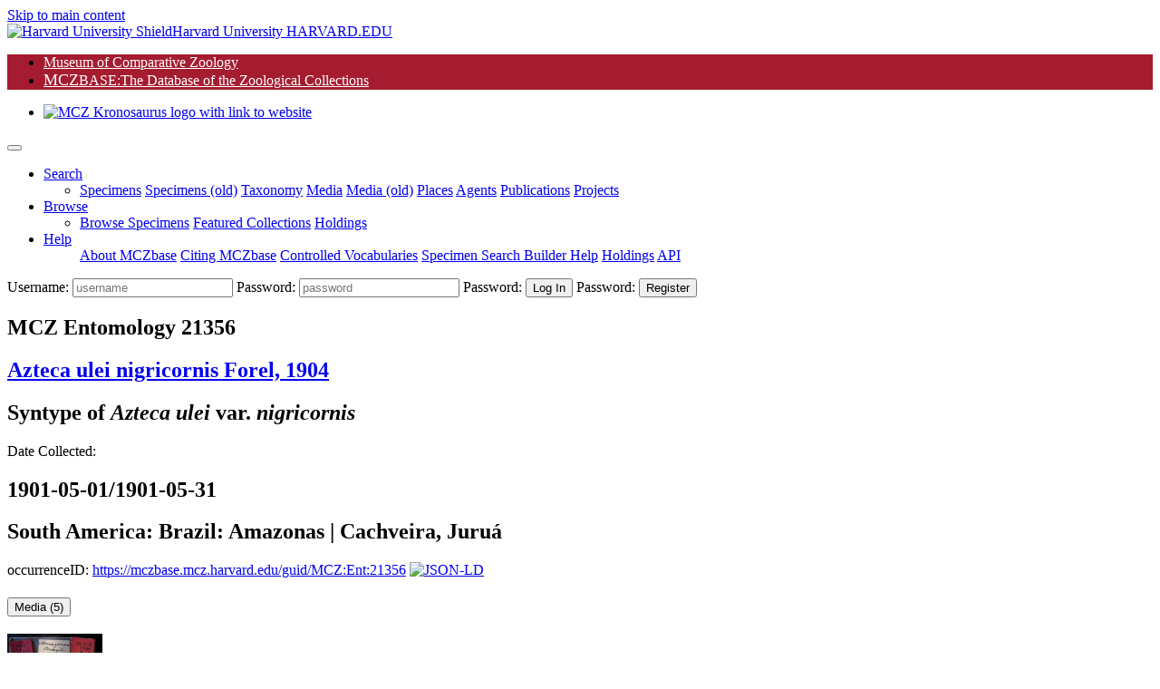

--- FILE ---
content_type: text/html;charset=UTF-8
request_url: https://mczbase.mcz.harvard.edu/guid/MCZ:Ent:21356
body_size: 56697
content:

<!DOCTYPE html>
<html lang="en">
<head>

	
	<script async src="https://www.googletagmanager.com/gtag/js?id=UA-11397952-1"></script>
	<script>
		window.dataLayer = window.dataLayer || [];
		function gtag(){dataLayer.push(arguments);}
		gtag('js', new Date());
		gtag('config', 'UA-11397952-1');
	</script>

<meta charset="utf-8">
<meta name="viewport" content="width=device-width, initial-scale=1.0">

<meta name="description" content="MCZbase, the database of the natural science collections of the Museum of Comparative Zoology, Harvard University. Specimen Record for: MCZ:Ent:21356 in the Entomology collection; Azteca ulei nigricornis; South America: Brazil: Amazonas; Cachveira, Juruá; Syntype of Azteca ulei var. nigricornis">

<meta name="keywords" content="museum, collection, management, system ,Animalia Arthropoda Hexapoda Insecta Pterygota Hymenoptera Apocrita Aculeata Formicoidea Formicidae Dolichoderinae Azteca ulei nigricornis,South America: Brazil: Amazonas,Syntype">
<meta name="author" content="Museum of Comparative Zoology, Harvard University">
<link rel="SHORTCUT ICON" href="/shared/images/favicon.ico">

<title>MCZbase MCZ:Ent:21356 specimen record | MCZbase</title>
 


<link rel="stylesheet" href="/lib/bootstrap/bootstrap-4.5.0-dist/css/bootstrap.min.css">
<link rel="stylesheet" href="/lib/JQWidgets/jqwidgets_ver20.0.0/jqwidgets/styles/jqx.base.css">
<link rel="stylesheet" href="/lib/jquery-ui-1.12.1/jquery-ui.css">
<link rel="stylesheet" href="/lib/fontawesome/fontawesome-free-5.5.0-web/css/all.css"><!-- Provides account, magnifier, and cog icons-->

<link rel="stylesheet" href="/lib/jquery-ui-1.12.1/jquery-ui.min.css" />
 

<link rel="stylesheet" href="/lib/misc/jquery-ui-multiselect-widget-3.0.0/css/jquery.multiselect.css" />
<link rel="stylesheet" href="/lib/misc/jquery-ui-multiselect-widget-3.0.0/css/jquery.multiselect.filter.css" />

<link rel="stylesheet" href="/shared/css/header_footer_styles.css">
<link rel="stylesheet" href="/shared/css/custom_styles.css">
<link rel="stylesheet" href="/shared/css/customstyles_jquery-ui.css">
<script type="text/javascript" src="/lib/jquery/jquery-3.5.1.min.js"></script> 
<script type="text/javascript" src="/lib/jquery-ui-1.12.1/jquery-ui.js"></script> 
 
<script type="text/javascript" src="/lib/bootstrap/bootstrap-4.5.0-dist/js/bootstrap.bundle.min.js"></script> 
 
 
	<script type="text/javascript" src="/lib/JQWidgets/jqwidgets_ver20.0.0/jqwidgets/jqxcore.js"></script>
	<script type="text/javascript" src="/lib/JQWidgets/jqwidgets_ver20.0.0/jqwidgets/jqxdata.js"></script> 
	<script type="text/javascript" src="/lib/JQWidgets/jqwidgets_ver20.0.0/jqwidgets/jqxbuttons.js"></script>
	<script type="text/javascript" src="/lib/JQWidgets/jqwidgets_ver20.0.0/jqwidgets/jqxscrollbar.js"></script> 
	<script type="text/javascript" src="/lib/JQWidgets/jqwidgets_ver20.0.0/jqwidgets/jqxmenu.js"></script>
	<script type="text/javascript" src="/lib/JQWidgets/jqwidgets_ver20.0.0/jqwidgets/jqxdata.export.js"></script> 
	<script type="text/javascript" src="/lib/JQWidgets/jqwidgets_ver20.0.0/jqwidgets/jqxgrid.js"></script>  
	<script type="text/javascript" src="/lib/JQWidgets/jqwidgets_ver20.0.0/jqwidgets/jqxgrid.filter.js"></script> 
	<script type="text/javascript" src="/lib/JQWidgets/jqwidgets_ver20.0.0/jqwidgets/jqxgrid.edit.js"></script> 
	<script type="text/javascript" src="/lib/JQWidgets/jqwidgets_ver20.0.0/jqwidgets/jqxgrid.sort.js"></script> 
	<script type="text/javascript" src="/lib/JQWidgets/jqwidgets_ver20.0.0/jqwidgets/jqxgrid.selection.js"></script> 
	<script type="text/javascript" src="/lib/JQWidgets/jqwidgets_ver20.0.0/jqwidgets/jqxgrid.export.js"></script> 
	<script type="text/javascript" src="/lib/JQWidgets/jqwidgets_ver20.0.0/jqwidgets/jqxgrid.storage.js"></script> 
	<script type="text/javascript" src="/lib/JQWidgets/jqwidgets_ver20.0.0/jqwidgets/jqxcombobox.js"></script> 
	<script type="text/javascript" src="/lib/JQWidgets/jqwidgets_ver20.0.0/jqwidgets/jqxgrid.pager.js"></script> 
	<script type="text/javascript" src="/lib/JQWidgets/jqwidgets_ver20.0.0/jqwidgets/jqxgrid.grouping.js"></script> 
	<script type="text/javascript" src="/lib/JQWidgets/jqwidgets_ver20.0.0/jqwidgets/jqxgrid.aggregates.js"></script> 
	<script type="text/javascript" src="/lib/JQWidgets/jqwidgets_ver20.0.0/jqwidgets/jqxgrid.columnsresize.js"></script> 
	<script type="text/javascript" src="/lib/JQWidgets/jqwidgets_ver20.0.0/jqwidgets/jqxgrid.columnsreorder.js"></script> 
	<script type="text/javascript" src="/lib/JQWidgets/jqwidgets_ver20.0.0/jqwidgets/jqxwindow.js"></script>
	<script type="text/javascript" src="/lib/JQWidgets/jqwidgets_ver20.0.0/jqwidgets/globalization/globalize.js"></script> 
	<script type="text/javascript" src="/lib/JQWidgets/jqwidgets_ver20.0.0/jqwidgets/jqxlistbox.js"></script> 
	<script type="text/javascript" src="/lib/JQWidgets/jqwidgets_ver20.0.0/jqwidgets/jqxdropdownlist.js"></script>
	<script type="text/javascript" src="/lib/JQWidgets/jqwidgets_ver20.0.0/jqwidgets/jqxdraw.js"></script> 
	<script type="text/javascript" src="/lib/JQWidgets/jqwidgets_ver20.0.0/jqwidgets/jqxchart.core.js"></script>

	 
	 
	<script type="text/javascript" src="/lib/JQWidgets/jqwidgets_ver20.0.0/jqwidgets/jqxdatetimeinput.js"></script> 
	<script type="text/javascript" src="/lib/JQWidgets/jqwidgets_ver20.0.0/jqwidgets/jqxdate.js"></script> 
	<script type="text/javascript" src="/lib/JQWidgets/jqwidgets_ver20.0.0/jqwidgets/jqxslider.js"></script> 
	<script type="text/javascript" src="/lib/JQWidgets/jqwidgets_ver20.0.0/jqwidgets/jqxpanel.js"></script> 
	<script type="text/javascript" src="/lib/JQWidgets/jqwidgets_ver20.0.0/jqwidgets/jqxinput.js"></script> 
	<script type="text/javascript" src="/lib/JQWidgets/jqwidgets_ver20.0.0/jqwidgets/jqxdragdrop.js"></script> 
	<script type="text/javascript" src="/lib/JQWidgets/jqwidgets_ver20.0.0/jqwidgets/jqxcalendar.js"></script> 
	<script type="text/javascript" src="/lib/JQWidgets/jqwidgets_ver20.0.0/jqwidgets/jqxtree.js"></script> 
	<script type="text/javascript" src="/lib/JQWidgets/jqwidgets_ver20.0.0/jqwidgets/jqxinput.js"></script> 
	<script type="text/javascript" src="/lib/JQWidgets/jqwidgets_ver20.0.0/jqwidgets/jqxexport.js"></script> 
	 


<script type="text/javascript" src="/shared/js/shared-scripts.js"></script>


 

<script type="text/javascript" src="/lib/misc/jquery-ui-multiselect-widget-3.0.0/src/jquery.multiselect.js"></script> 
<script type="text/javascript" src="/lib/misc/jquery-ui-multiselect-widget-3.0.0/src/jquery.multiselect.filter.js"></script>


<script type="text/javascript" src="/lib/misc/multizoom/multizoom.js"></script>
<link rel="stylesheet" href="/lib/misc/multizoom/multizoom.css">


<script src="https://maps.googleapis.com/maps/api/js?key=AIzaSyA_5l6amT1fF5oXUaJ5J9rIX7OKeLZcNO0&libraries=geometry" type="text/javascript"></script></head>
<body class="default">


<header id="header" class="border-bottom">
	<a href="#content" class="sr-only btn-link mx-3 d-block px-2 py-1" aria-label="Skip to main content" title="skip navigation">Skip to main content</a>
	
	<div class="branding clearfix bg-black">
		<a href="http://www.harvard.edu/" aria-label="Harvard University HARVARD.EDU">
			<span class="branding-left justify-content-start"><img class="shield mr-1" src="/shared/images/Harvard_shield-University.png" alt="Harvard University Shield"><span class="d-inline-block parent">Harvard University</span></span>
			<span class="branding-right justify-content-end font-weight-bold"> HARVARD.EDU</span>
		</a>
	</div>
	<div class="navbar justify-content-start navbar-expand-md navbar-expand-sm navbar-harvard harvard_banner border-bottom border-dark"> 
		
		
		<ul class="navbar col-11 col-sm-7 col-md-7 col-lg-8 p-0 m-0" style="background-color: #a51c30; ">
			<li class="nav-item mcz2"> <a href="https://www.mcz.harvard.edu" target="_blank" rel="noreferrer" style="color: #FFFFFF;" >Museum of Comparative Zoology</a> </li>
			<li class="nav-item mczbase my-1 py-0"> <a href="/" target="_blank" style="color: #FFFFFF" ><span style='font-size: 1.1rem;'>MCZ</span><span class='headerCollectionTextSmall' >BASE</span><span class='headerCollectionText'>:The Database of the Zoological Collections</span></a> </li>
		</ul>
		<ul class="navbar col-12 col-sm-5 col-md-5 col-lg-4 p-0 m-0 d-flex justify-content-end">
			<li class="nav-item d-flex align-content-end"> <a href="https://www.mcz.harvard.edu" aria-label="link to MCZ website"> <img class="mcz_logo_krono" src="/shared/images/mcz_logo_white_left.png" width="160" alt="MCZ Kronosaurus logo with link to website"></a> </li>
		</ul>
	</div>
	<noscript>
	<div class="container-fluid bg-light">
		<div class="row">
			<div class="col-12 pb-2">
				<h1 class="h2 text-center text-danger mt-5 mt-md-3">MCZbase requires Javascript to function.</h1>
				
					<form name="logIn" method="post" action="/login.cfm" class="m-0 form-login float-right">
						<input type="hidden" name="action" value="signIn">
						<div class="login-form" id="header_login_form_div">
							<label for="username" class="sr-only"> Username:</label>
							<input type="text" name="username" id="username" placeholder="username" autocomplete="username" class="loginButtons" style="width:100px;">
							<label for="password" class="mr-1 sr-only"> Password:</label>
							<input type="password" id="password" name="password" autocomplete="off" placeholder="password" title="Password" class="loginButtons" style="width: 80px;">
							<input type="submit" value="Log In" id="login" class="btn-primary loginButtons" aria-label="click to login">
						</div>
					</form>
				
				<nav class="navbar navbar-expand-sm navbar-light bg-light p-0">
					
					<ul class="navbar-nav mx-auto">
						<li class="nav-item"> <a class="nav-link mr-2" href="/SpecimensHTML.cfm">Minimal Specimen Search</a></li>
						<li class="nav-item"><a class="nav-link mr-2" href="/specimens/browseSpecimens.cfm?target=noscript">Browse Data</a></li>
						<li class="nav-item"><a class="nav-link mr-2" href="https://mcz.harvard.edu/database">About MCZbase</a></li>
						<li class="nav-item"><a class="nav-link mr-2" href="/info/HowToCite.cfm">Citing MCZbase</a></li>
					</ul>
				</nav>
			</div>
		</div>
	</div>
	</noscript>
	<div class="container-fluid bg-light px-0" style="display: none;" id="mainMenuContainer">
		 
		
		
		<script>
			// Keyboard shortcut for Search
			document.addEventListener ("keydown", function (evt) {
				if (evt.altKey && evt.key === "m") {  
					evt.preventDefault();
					evt.stopPropagation();
					$('#searchDropdown').click();	
					$('#specimenMenuItem').focus();	
					return false;
				}
			});
		</script>
	
		<nav class="navbar navbar-light bg-transparent navbar-expand-lg py-0" id="main_nav">
			<button class="navbar-toggler" type="button" data-toggle="collapse" data-target="#navbar_toplevel_div" aria-controls="navbar_toplevel_div" aria-expanded="false" aria-label="Toggle navigation"> <span class="navbar-toggler-icon"></span> </button>
			<div class="collapse navbar-collapse" id="navbar_toplevel_div">
				<ul class="navbar-nav nav-fill mr-auto">
					
					<li class="nav-item dropdown"> 
						<a class="nav-link dropdown-toggle px-3 text-left" href="#" id="searchDropdown1" role="button" data-toggle="dropdown" aria-haspopup="true" aria-expanded="false" aria-label="Search shorcut=alt+m" title="Search (Alt+m)" >Search</a>
						<ul class="dropdown-menu border-0 shadow" aria-labelledby="searchDropdown1">
							<li> 	
								<a class="dropdown-item " href="/Specimens.cfm">Specimens</a>
								<a class="dropdown-item" id="specimenMenuItem" href="/SpecimenSearch.cfm">Specimens (old)</a>
								<a class="dropdown-item" href="/Taxa.cfm">Taxonomy</a>
								<a class="dropdown-item" href="/media/findMedia.cfm">Media</a>
								<a class="dropdown-item" href="/MediaSearch.cfm">Media (old)</a>
								
									<a class="dropdown-item" href="/showLocality.cfm">Places</a>
									
								<a class="dropdown-item" target="_top" href="/Agents.cfm">Agents</a>
								<a class="dropdown-item" href="/Publications.cfm">Publications</a>
								
									<a class="dropdown-item" href="/SpecimenUsage.cfm">Projects</a>
								
							 </li>
						</ul>
					</li>
					
						<li class="nav-item dropdown"> 
							<a class="nav-link dropdown-toggle px-3 text-left" href="#" id="searchDropdown2" role="button" data-toggle="dropdown" aria-haspopup="true" aria-expanded="false" aria-label="Search shorcut=alt+m" title="Search (Alt+m)" >Browse</a>
							<ul class="dropdown-menu border-0 shadow" aria-labelledby="searchDropdown2" style="min-width: 14em; border-radius: .2rem;">
								<li> 	
									<a class="dropdown-item" href="/specimens/browseSpecimens.cfm">Browse Specimens</a>
									
										<a class="dropdown-item" href="/grouping/index.cfm">Featured Collections</a>
									
									<a class="dropdown-item" href="/collections/index.cfm">Holdings</a>
									
								 </li>
							</ul>
						</li>
					
					<li class="nav-item dropdown"> <a class="nav-link dropdown-toggle px-3 text-left" href="#" id="helpDropdown" role="button" data-toggle="dropdown" aria-haspopup="true" aria-expanded="false">Help</a>
						<ul class="dropdown-menu border-0 shadow" aria-labelledby="helpDropdown">
							
							<a class="dropdown-item" href="https://mcz.harvard.edu/database">About MCZbase</a>
							<a class="dropdown-item" href="/info/HowToCite.cfm">Citing MCZbase</a>
							<a class="dropdown-item" href="/vocabularies/ControlledVocabulary.cfm">Controlled Vocabularies</a>
							
								<a class="dropdown-item" href="/specimens/viewSpecimenSearchMetadata.cfm?action=search&execute=true&method=getcf_spec_search_cols&access_role=PUBLIC">Specimen Search Builder Help</a>
							
							<a class="dropdown-item" href="/collections/index.cfm">Holdings</a>
							
								<a class="dropdown-item" href="/info/api.cfm">API</a>
							
						</ul>
					</li>
				
				</ul>
				<ul class="navbar-nav ml-auto">
					
			
				</ul>
			</div>
			
				<form name="logIn" method="post" action="/login.cfm" class="m-0 form-login">
					<input type="hidden" name="action" value="signIn">
					<input type="hidden" name="mode" value="">
					<input type="hidden" name="gotopage" value="/guid/handler.cfm">
					<div class="login-form" id="header_login_form_div">
						<label for="username" class="sr-only"> Username:</label>
						<input type="text" name="username" id="username" placeholder="username" class="loginfields d-inline loginButtons loginfld1">
						<label for="password" class="mr-1 sr-only"> Password:</label>
						<input type="password" id="password" name="password" autocomplete="off" placeholder="password" title="Password" class="loginButtons loginfields d-inline loginfld2">
						<label for="login" class="mr-1 sr-only"> Password:</label>
						<input type="submit" value="Log In" id="login" class="btn-primary loginButtons"  onClick="logIn.action.value='signIn';submit();" aria-label="click to login">
						<label for="create_account" class="mr-1 sr-only"> Password:</label>
						<input type="submit" value="Register" class="btn-primary loginButtons" id="create_account" onClick="logIn.action.value='loginForm';logIn.mode.value='register';submit();" aria-label="click to create new account">
					</div>
				</form>
			
		</nav>
	</div>
	<!-- container //  --> 
	<script>
		document.getElementById("mainMenuContainer").style.display = "block";	
	</script> 
</header>
<script type="text/javascript">
//	/** add active class when selected--makes the link of the menu bar item different color when active */
//	var url = window.location;
//	
//	//makes selected menu header have darker text
//	$('a.dropdown-item').filter(function() { return this.href == url; }).parentsUntil('li.nav-item>a.nav-link').addClass('active');
//	//makes selected dropdown option have different background --#deebec
//	//$('ul.navbar-nav li a').filter(function() { return this.href == url; }).addClass('active');
//	
//	//prevents double click/bubbling behavior on menu
//	$('.dropdown-toggle').click(function(e) {
//	e.preventDefault();
//	e.stopPropagation();
//
//	return false;
//	});
$(document).ready(function() {
	$('.navbar-nav a[href*=".cfm"]').each(function() {
		if (String(location).includes($(this).attr('href'))) {
      //      $('a.nav-link.active').removeAttr('aria-current');
			$('ul.navbar-nav li.active').removeClass('active');
			$('a.nav-link.active').removeClass('active');
			$(this).parentsUntil('ul.navbar-nav li.active').addClass('active');
			$(this).addClass('active');
			// WARNING: Do Not overwrite document.title here, it is set above composing the pageTitle parameter with text common to all MCZbase pages.
		}
	});
});

</script>



<script type='text/javascript' src='/media/js/media.js'></script>
<script type="text/javascript" src="/localities/js/collectingevents.js"></script>

<div id="specimenDetailsPageContent">
<div id="specimenSummaryHeaderDiv">
 
				<div class="container-fluid" id="content">
					
					<section class="row primaryType mb-0">
						<div class="col-12">
							
							<div class="card box-shadow border-0 bg-transparent">
								<div class="row mb-0">
									
									<div class="float-left pr-md-0 my-1 col-12 col-xl-4 ">
										<div class="col-12 px-0">
											<h1 class="col-12 mb-1 h4 font-weight-bold">MCZ Entomology 21356</h1>
											<h2 class="h4 col-12 d-inline-block mt-0 mb-0 mb-xl-1">
												<a href="/name/Azteca+ulei+nigricornis" class="text-dark">Azteca ulei nigricornis Forel, 1904</a>
											</h2>
											
										</div>
									</div>
									
									<div class="float-left mt-1 mt-xl-3 pr-md-0 col-12 col-xl-3">
										
												<h2 class="col-12 d-inline-block h4 mb-2 my-xl-0"><span class="font-weight-bold bg-white pt-0 px-2 text-center" style="padding-bottom:2px;"> Syntype of <i>Azteca ulei</i> var. <i>nigricornis</i> </span></h2>
												
									</div>
										
									
									<div class="float-left pr-md-0 my-1 mt-xl-2 col-12 col-xl-5 ">
										<div class="col-12 px-xl-0"><span class="small">Date Collected: </span>
											<h2 class="h5 mb-1 d-inline-block">
												
												<span class="text-dark font-weight-lessbold">1901-05-01/1901-05-31</span>
											</h2>
										</div>
										<div class="col-12 px-xl-0">
											<h2 class="h5 mb-0">South America: Brazil: Amazonas  | Cachveira, Juruá</h2>
										</div>
										<div class="col-12 px-xl-0 small">
											
											occurrenceID: <a href="https://mczbase.mcz.harvard.edu/guid/MCZ:Ent:21356">https://mczbase.mcz.harvard.edu/guid/MCZ:Ent:21356</a>
											<a href="/guid/MCZ:Ent:21356/json"><img src="/shared/images/json-ld-data-24.png" alt="JSON-LD"></a> 
											
										</div>
									</div>
								</div>
							</div>
						</div>
					</section>
				</div>
			
</div>

	
	<script type="text/javascript" src="/specimens/js/public.js"></script> 
	
	
	<div class="container-fluid " id="SpecimenDetailsDiv">
		<div class="row mx-0 mt-2">

			
			
				<div class="col-12 col-sm-3 col-md-3 col-lg-3 col-xl-3 px-1 mb-2 float-left">

					 
					<div class="accordion" id="accordionMedia">
						<div class="card mb-2 bg-light">
							<div id="mediaDialog"></div>
							<div class="card-header" id="headingMedia">
								<h3 class="h5 my-0 text-dark">
									<button type="button" class="headerLnk text-left h-100 w-100" aria-label="mediaPane" data-toggle="collapse" data-target="#mediaPane" aria-expanded="true" aria-controls="mediaPane" title="media">
										Media
										<span class="text-dark">(<span id="specimenMediaCount">5</span>)</span>
									</button>
									
								</h3>
							</div> 
							<div id="mediaPane" class="collapse show"aria-labelledby="headingMedia"  data-parent="#accordionMedia">
								
								<div class="card-body text-center" id="specimenMediaCardBody">
									 
						<div class='col-12 col-lg-6 px-1 mb-1 px-md-1 py-1 float-left'>
							
							
							<div id='mediaBlock1332119'>
								<div class="media_widget p-1" style="min-height:100px;"><a href="https://iiif.mcz.harvard.edu/iiif/3/1332119/full/max/0/default.jpg" class="d-block mb-1 w-100 active text-center" title="click to access media"><img id="MID_1332119_C569ADA3A75890368627A0C6F2F7C2C8" src="https://iiif.mcz.harvard.edu/iiif/3/1332119/full/^350,/0/default.jpg" alt="Media type: image;   Entomology 21356 Aspect: labels" height="auto" style="height: 76px;margin: 0 auto;width:auto;" title="Click for full image"></a><script type="text/javascript">jQuery(document).ready(function($){$("#MID_1332119_C569ADA3A75890368627A0C6F2F7C2C8").addimagezoom("#MID_1332119_C569ADA3A75890368627A0C6F2F7C2C8",{zoomrange: [2,12],magnifiersize:["100%","100%"],magnifierpos:"right",cursorshadecolor:"#fdffd5",imagevertcenter:"true",cursorshade:true,largeimage:"https://iiif.mcz.harvard.edu/iiif/3/1332119/full/max/0/default.jpg"})})</script><div class="mt-0 col-12 pb-2 px-0"><p class="text-center px-1 pb-0 mb-0 small col-12">(<a class="" href="/media/1332119">Media Record</a>) (<a class="" href="/media/RelatedMedia.cfm?media_id=1332119">Related</a>) (<a class="" href="https://iiif.mcz.harvard.edu/iiif/3/1332119/full/max/0/default.jpg">Full</a>)</p><div class="py-1"><p class="text-center col-12 my-0 py-0 px-1 smaller"><dfn>Shows Cataloged Item</dfn>: MCZ:Ent:21356 Azteca ulei nigricornis  Syntype  <dfn>Aspect</dfn>: ...</p></div></div></div> 
							</div>
						</div>
					
						<div class='col-12 col-lg-6 px-1 mb-1 px-md-1 py-1 float-left'>
							
							
							<div id='mediaBlock1332118'>
								<div class="media_widget p-1" style="min-height:100px;"><a href="https://iiif.mcz.harvard.edu/iiif/3/1332118/full/max/0/default.jpg" class="d-block mb-1 w-100 active text-center" title="click to access media"><img id="MID_1332118_C569ADC7B5E465DE0997CB609DD724D8" src="https://iiif.mcz.harvard.edu/iiif/3/1332118/full/^350,/0/default.jpg" alt="Media type: image;   Entomology 21356 Aspect: head frontal view" height="auto" style="height: 76px;margin: 0 auto;width:auto;" title="Click for full image"></a><script type="text/javascript">jQuery(document).ready(function($){$("#MID_1332118_C569ADC7B5E465DE0997CB609DD724D8").addimagezoom("#MID_1332118_C569ADC7B5E465DE0997CB609DD724D8",{zoomrange: [2,12],magnifiersize:["100%","100%"],magnifierpos:"right",cursorshadecolor:"#fdffd5",imagevertcenter:"true",cursorshade:true,largeimage:"https://iiif.mcz.harvard.edu/iiif/3/1332118/full/max/0/default.jpg"})})</script><div class="mt-0 col-12 pb-2 px-0"><p class="text-center px-1 pb-0 mb-0 small col-12">(<a class="" href="/media/1332118">Media Record</a>) (<a class="" href="/media/RelatedMedia.cfm?media_id=1332118">Related</a>) (<a class="" href="https://iiif.mcz.harvard.edu/iiif/3/1332118/full/max/0/default.jpg">Full</a>)</p><div class="py-1"><p class="text-center col-12 my-0 py-0 px-1 smaller"><dfn>Shows Cataloged Item</dfn>: MCZ:Ent:21356 Azteca ulei nigricornis  Syntype  <dfn>Aspect</dfn>: ...</p></div></div></div> 
							</div>
						</div>
					
						<div class='col-12 col-lg-6 px-1 mb-1 px-md-1 py-1 float-left'>
							
							
							<div id='mediaBlock1332115'>
								<div class="media_widget p-1" style="min-height:100px;"><a href="https://iiif.mcz.harvard.edu/iiif/3/1332115/full/max/0/default.jpg" class="d-block mb-1 w-100 active text-center" title="click to access media"><img id="MID_1332115_C569ADE9D02B6523CD45D14709D23CFA" src="https://iiif.mcz.harvard.edu/iiif/3/1332115/full/^350,/0/default.jpg" alt="Media type: image;   Entomology 21356 Aspect: habitus dorsal view" height="auto" style="height: 76px;margin: 0 auto;width:auto;" title="Click for full image"></a><script type="text/javascript">jQuery(document).ready(function($){$("#MID_1332115_C569ADE9D02B6523CD45D14709D23CFA").addimagezoom("#MID_1332115_C569ADE9D02B6523CD45D14709D23CFA",{zoomrange: [2,12],magnifiersize:["100%","100%"],magnifierpos:"right",cursorshadecolor:"#fdffd5",imagevertcenter:"true",cursorshade:true,largeimage:"https://iiif.mcz.harvard.edu/iiif/3/1332115/full/max/0/default.jpg"})})</script><div class="mt-0 col-12 pb-2 px-0"><p class="text-center px-1 pb-0 mb-0 small col-12">(<a class="" href="/media/1332115">Media Record</a>) (<a class="" href="/media/RelatedMedia.cfm?media_id=1332115">Related</a>) (<a class="" href="https://iiif.mcz.harvard.edu/iiif/3/1332115/full/max/0/default.jpg">Full</a>)</p><div class="py-1"><p class="text-center col-12 my-0 py-0 px-1 smaller"><dfn>Shows Cataloged Item</dfn>: MCZ:Ent:21356 Azteca ulei nigricornis  Syntype  <dfn>Aspect</dfn>: ...</p></div></div></div> 
							</div>
						</div>
					
						<div class='col-12 col-lg-6 px-1 mb-1 px-md-1 py-1 float-left'>
							
							
							<div id='mediaBlock1332117'>
								<div class="media_widget p-1" style="min-height:100px;"><a href="https://iiif.mcz.harvard.edu/iiif/3/1332117/full/max/0/default.jpg" class="d-block mb-1 w-100 active text-center" title="click to access media"><img id="MID_1332117_C569AE0A922A06AFE848E1895C719F91" src="https://iiif.mcz.harvard.edu/iiif/3/1332117/full/^350,/0/default.jpg" alt="Media type: image;   Entomology 21356 Aspect: habitus lateral view" height="auto" style="height: 76px;margin: 0 auto;width:auto;" title="Click for full image"></a><script type="text/javascript">jQuery(document).ready(function($){$("#MID_1332117_C569AE0A922A06AFE848E1895C719F91").addimagezoom("#MID_1332117_C569AE0A922A06AFE848E1895C719F91",{zoomrange: [2,12],magnifiersize:["100%","100%"],magnifierpos:"right",cursorshadecolor:"#fdffd5",imagevertcenter:"true",cursorshade:true,largeimage:"https://iiif.mcz.harvard.edu/iiif/3/1332117/full/max/0/default.jpg"})})</script><div class="mt-0 col-12 pb-2 px-0"><p class="text-center px-1 pb-0 mb-0 small col-12">(<a class="" href="/media/1332117">Media Record</a>) (<a class="" href="/media/RelatedMedia.cfm?media_id=1332117">Related</a>) (<a class="" href="https://iiif.mcz.harvard.edu/iiif/3/1332117/full/max/0/default.jpg">Full</a>)</p><div class="py-1"><p class="text-center col-12 my-0 py-0 px-1 smaller"><dfn>Shows Cataloged Item</dfn>: MCZ:Ent:21356 Azteca ulei nigricornis  Syntype  <dfn>Aspect</dfn>: ...</p></div></div></div> 
							</div>
						</div>
					
						<div class='col-12 col-lg-6 px-1 mb-1 px-md-1 py-1 float-left'>
							
							
							<div id='mediaBlock1332116'>
								<div class="media_widget p-1" style="min-height:100px;"><a href="https://iiif.mcz.harvard.edu/iiif/3/1332116/full/max/0/default.jpg" class="d-block mb-1 w-100 active text-center" title="click to access media"><img id="MID_1332116_C569AE2ECDCD2D07ECABB6E5F2D48594" src="https://iiif.mcz.harvard.edu/iiif/3/1332116/full/^350,/0/default.jpg" alt="Media type: image;   Entomology 21356 Aspect: habitus lateral view" height="auto" style="height: 76px;margin: 0 auto;width:auto;" title="Click for full image"></a><script type="text/javascript">jQuery(document).ready(function($){$("#MID_1332116_C569AE2ECDCD2D07ECABB6E5F2D48594").addimagezoom("#MID_1332116_C569AE2ECDCD2D07ECABB6E5F2D48594",{zoomrange: [2,12],magnifiersize:["100%","100%"],magnifierpos:"right",cursorshadecolor:"#fdffd5",imagevertcenter:"true",cursorshade:true,largeimage:"https://iiif.mcz.harvard.edu/iiif/3/1332116/full/max/0/default.jpg"})})</script><div class="mt-0 col-12 pb-2 px-0"><p class="text-center px-1 pb-0 mb-0 small col-12">(<a class="" href="/media/1332116">Media Record</a>) (<a class="" href="/media/RelatedMedia.cfm?media_id=1332116">Related</a>) (<a class="" href="https://iiif.mcz.harvard.edu/iiif/3/1332116/full/max/0/default.jpg">Full</a>)</p><div class="py-1"><p class="text-center col-12 my-0 py-0 px-1 smaller"><dfn>Shows Cataloged Item</dfn>: MCZ:Ent:21356 Azteca ulei nigricornis  Syntype  <dfn>Aspect</dfn>: ...</p></div></div></div> 
							</div>
						</div>
					
								</div>
							</div>
						</div>
					</div>
				</div>
				
				

			
			<div class="col-12 mb-2 clearfix px-0 col-sm-9 col-md-9 col-lg-9 col-xl-9 float-left">

				
				<div class="col-12 col-lg-6 px-1 float-left"> 
										
					 
							
					<div class="accordion" id="accordionIdentifiers">
						<div class="card mb-2 bg-light">
							
							<div class="card-header" id="headingIdentifiers">
								<h3 class="h5 my-0">
									<button type="button" aria-label="identifiers pane" class="headerLnk text-left w-100" data-toggle="collapse" data-target="#identifiersPane" aria-expanded="true" aria-controls="identifiersPane">
										Cataloged Item
										
									</button>
								</h3>
							</div>
							<div id="identifiersPane" class="collapse show" aria-labelledby="headingIdentifiers" data-parent="#accordionIdentifiers">
								<div class="card-body" id="identifiersCardBody">
									 
					<ul class="list-group pl-0 py-1">
						<li class="list-group-item py-0">
								<span class="float-left font-weight-lessbold">Collection: </span>
							
								<a class="pl-1 mb-0" href="https://mcz.harvard.edu/entomology"> Entomology </a>
							
						</li>
						<li class="list-group-item py-0">
								<span class="float-left font-weight-lessbold">Catalog Number: </span>
								<span class="float-left pl-1 mb-0"> 21356</span>
						</li>
						<li class="list-group-item py-0">
							<span class="float-left font-weight-lessbold">GUID: </span>
							<span class="float-left pl-1 mb-0"><a href="https://mczbase.mcz.harvard.edu/guid/MCZ:Ent:21356">MCZ:Ent:21356</a></span>
						</li>
						
					</ul>
				
								</div>
							</div>
						</div>
					</div>
				
					
					<div class="accordion" id="accordionID">
						<div class="card mb-2 bg-light">
							<div id="identificationsDialog"></div>
							
							<div class="card-header" id="headingID">
								<h3 class="h5 my-0">
									<button type="button" aria-label="identifications pane" class="headerLnk text-left w-100" data-toggle="collapse" data-target="#identificationsPane" aria-expanded="true" aria-controls="identificationsPane">
										Identifications
									</button>
									
								</h3>
							</div>
							<div id="identificationsPane" class="collapse show" aria-labelledby="headingID" data-parent="#accordionID">
								<div class="card-body" id="identificationsCardBody">
									 
				<div class="list-group border-green bg-white rounded mx-1 my-2 p-2 h4 font-weight-normal">
					
						
						<div class="d-inline-block my-0 h5 text-success">Current Identification</div>
					
					<div class="h4 my-0 font-weight-lessbold d-inline-block">
						
								<a href="/name/Azteca+ulei+nigricornis"><i>Azteca ulei nigricornis</i> </a>
								
									<span class="sm-caps font-weight-lessbold">Forel, 1904</span>
								
					</div>
					
					
					
					<div class="h6 mb-1 text-dark"> Animalia Arthropoda Hexapoda Insecta Pterygota Hymenoptera Apocrita Aculeata Formicoidea Formicidae Dolichoderinae  </div>
					
					<div class="form-row mx-0">
						
						<div class="small mr-2"><span class="font-weight-lessbold">Determiner:</span> <a href='/agents/Agent.cfm?agent_id=96008'>Auguste-Henri Forel</a> 
									<span class="font-weight-lessbold">on</span> 1904-12-31 
						</div>
					</div>
					<div class="small mr-2"><span class="font-weight-lessbold">Nature of ID:</span> type ID </div>
					
				</div>
				
			<script>
				function editIdentification(identification_id,callback) {
					var title = "Edit Identification";
					dialogId = "editIdentificationDialog";
					max_height = 450;
					width_cap = 1200; 
					console.log("editIdentification: identification_id = " + identification_id);
					createSpecimenEditDialog(dialogId,title,callback,max_height,width_cap);
					// Call the server-side function to get the edit HTML, load into the dialog
					$.ajax({
						url: '/specimens/component/functions.cfc',
						type: 'POST',
						data: {
							method: 'getEditSingleIdentificationHTML',
							returnformat: 'plain',
							identification_id: identification_id
						},
						success: function(response) {
							console.log("editIdentification: success");
							// defer execution to ensure dialog is created before loading content
							setTimeout(function() { $("#" + dialogId + "_div").html(response); }, 0);
						},
						error: function(xhr, status, error) {
							handleError(xhr, status, error);
						}
					});
				}
			</script>
		
									<div id="identificationHTML"></div>
								</div>
							</div>
						</div>
					</div>
					
					
					<div class="accordion" id="accordionCitations">
						<div class="card mb-2 bg-light">
							<div id="citationsDialog"></div>
							
							<div class="card-header" id="headingCitations">
								<h3 class="h5 my-0 text-dark">
									<button type="button" class="headerLnk text-left h-100 w-100" data-toggle="collapse" aria-label="citations Pane" data-target="#citationsPane" aria-expanded="true" aria-controls="citationsPane">
										Citations
									</button>
									
								</h3>
							</div>
							<div id="citationsPane" class="collapse show" aria-labelledby="headingCitations" data-parent="#accordionCitations">
								
									<div class="card-body pt-2 pb-1" id="citationsCardBody">
										 
					<div class="list-group pt-0 d-block pb-1 px-2 w-100 mb-0 small95">
						<span class="d-inline"></span>
						<a href="/publications/showPublication.cfm?publication_id=36257" target="_blank">Forel 1904</a>,
						page 
							
								<a href ="https://www.biodiversitylibrary.org/page/9963714" target="_blank">695</a>,
							
						<span class="font-weight-lessbold">Syntype</span> of 
						<a href="/taxonomy/showTaxonomy.cfm?taxon_name_id=600852">
							<i>Azteca&nbsp;ulei&nbsp;var.&nbsp;nigricornis</i>
							<span class="sm-caps">Forel, 1904</span>
						</a>
						
						<span class="small font-italic">
							
						</span>
					</div>
					
									</div>
								
									<div class="">
										
										<div id="citationMediaBlock" class="px-2">
											 
						<div class='col-12 col-sm-6 px-2 col-lg-6 col-xl-4 mb-1 px-md-2 pt-1 float-left'>
							
							<div id='mediaBlock1319394'>
								<div class="media_widget p-1" style="min-height: auto"><a href="http://www.biodiversitylibrary.org/page/9963696#page/687/mode/1up" class="d-block mb-1 w-100 active text-center" title="click to access media"><img id="MID_1319394_C569AEFABB3D8CC53BD772F76D9B076C" src="http://www.archive.org/download/zoologischejahrb20jena/page/n686_w493" alt="Media type: text; Forel 1904 Description: In und mit Pflanzen lebende Ameisen aus dem Amazonas-Gebiet und aus Peru, gesammelt von Herrn E. Ule;" width="auto" height="auto" style="height: 74px;margin: 0 auto;width: auto" title="Click for full image"></a><div class="mt-0 col-12 pb-2 px-0"><p class="text-center px-1 pb-0 mb-0 small col-12">(<a class="" href="/media/1319394">Media Record</a>) (<a class="" href="/media/RelatedMedia.cfm?media_id=1319394">Related</a>) (<a class="" href="http://www.biodiversitylibrary.org/page/9963696#page/687/mode/1up">File</a>)</p><div class="py-1"><p class="text-center col-12 my-0 py-0 px-1 smaller"><dfn>Shows Publication</dfn>: Forel 1904 <dfn>Description</dfn>: In und mit Pflanzen lebende Ameisen aus dem Amazonas-Gebiet und aus Peru, gesammelt von Herrn E. Ule</p></div></div></div> 
							</div>
						</div>
					
										</div>
									</div>
								
							</div>
						</div>
					</div>
					
			
					<div class="accordion" id="accordionOtherID">
						<div class="card mb-2 bg-light">
							<div id="otherIDsDialog"></div>
							
							<div class="card-header" id="headingOtherID">
								<h3 class="h5 my-0">
									<button type="button" aria-label="OtherID Pane" class="headerLnk text-left w-100 h-100" aria-expanded="true" aria-controls="OtherIDsPane" data-toggle="collapse" data-target="#OtherIDsPane">
										Other Identifiers
									</button>
									
								</h3>
							</div>
							<div id="OtherIDsPane" class="collapse show" aria-labelledby="headingOtherID" data-parent="#accordionOtherID">
								 
									<div class="card-body" id="otherIDsCardBody">
										 
					<ul class="list-group pl-0 py-1">
						
							<li class="list-group-item py-0">
								<span class="text-capitalize float-left font-weight-lessbold">type number: </span>
							
								<span class="float-left pl-1 mb-0"> 21356</span>
							
							</li>
						
					</ul>
				 
									</div>
								
							</div>
						</div>
					</div>
					
						<div class="accordion" id="accordionParts">
						<div class="card mb-2 bg-light">
							<div id="partsDialog"></div>
							<div id="editPartAttributesDialog"></div>
							<div class="card-header" id="headingParts">
								<h3 class="h5 my-0">
									<button type="button" class="headerLnk text-left w-100 h-100" aria-controls="PartsPane" aria-label="Parts Pane" aria-expanded="true" data-toggle="collapse" data-target="#PartsPane">
										
											Parts <span class="text-dark">(<span id="partCountSpan">1</span>)</span>
										
									</button>
									
								</h3>
							</div>
							
							<div id="PartsPane" style="" class="collapse show" aria-labelledby="headingParts" data-parent="#accordionParts">
								<div class="card-body px-0 pb-0 pt-1" id="partsCardBody">
									 
				<table class="table px-0 table-responsive w-100 tablesection my-0">
					<thead class="thead-light">
						<tr>
							<th class="py-0"><span>Part</span></th>
							<th class="py-0"><span>Condition</span></th>
							<th class="py-0"><span>Disposition</span></th>
							<th class="py-0"><span>Count</span></th>
							
							<th class="py-0">
								
									<span>History</span>
								
							</th>
						</tr>
					</thead>
					<tbody class="bg-white">
						
						
							<div id="historyDialog4501735"></div>
							<tr class=" ">
								<td class="py-1"><span class="font-weight-lessbold">whole animal (pointed)</span></td>
								<td class="py-1">
									fair
								</td>
								
								<td class="py-1">
									in collection 
								</td>
								<td class="py-1">2</td>
								
								<td class="py-1 partHistoryTD" id="partHistoryTd_1">
									<span class="small mb-0 pb-0">
										<a href="javascript:void(0)" aria-label="Condition/Preparation History"
											onClick=" openHistoryDialog(4501735, 'historyDialog4501735');">Part&nbsp;History</a>
									</span>
									
								</td>
							</tr>
							
							
								<tr class="border-top-0 ">
									<td colspan="6" class="border-top-0 mt-0 py-2">
										
											<div class="small90 pl-2 line-height-sm">
												caste = <span class="">worker</span> &nbsp;
											
											</div>
										
									</td>
								</tr>
							
					</tbody>
				</table>
			
								</div>
							</div>
						</div>
					</div>
					
					<div class="accordion" id="accordionAttributes">
						<div class="card mb-2 bg-light">
							<div id="attributesDialog"></div>
							
							<div class="card-header" id="headingAttributes">
								<h3 class="h5 my-0">
									<button type="button" aria-label="Attributes Pane" class="headerLnk text-left w-100 h-100" aria-expanded="true" aria-controls="AttributesPane" data-toggle="collapse" data-target="#AttributesPane">
										Attributes
									</button>
									
								</h3>
							</div>
							<div id="AttributesPane" class="collapse show" aria-labelledby="headingAttributes" data-parent="#accordionAttributes">
								
									<div class="card-body px-0 pb-0 pt-1" id="attributesCardBody">
										 
					<ul class="list-group my-0">
						<li class="small list-group-item py-1 font-italic">None</li>
					</ul>
				
									</div>
								
							</div>
						</div>
					</div>
					
					<div class="accordion" id="accordionRelations">
						<div class="card mb-2 bg-light">
							<div id="relationsDialog"></div>
							<div class="card-header" id="headingRelations">
								<h3 class="h5 my-0">
									<button type="button" class="headerLnk w-100 h-100 text-left" aria-label="Relations Pane" data-toggle="collapse" aria-expanded="true" data-target="#RelationsPane">
										Relationships
									</button>
									
								</h3>
							</div>
							
							<div id="RelationsPane" class="collapse show py-1" aria-labelledby="headingRelations" data-parent="#accordionRelations">
								<div class="card-body" id="relationsCardBody">
									 
					<ul class="pl-0 list-group my-0">
						<li class="small list-group-item py-0 font-italic">None</li>
					</ul>
				 
								</div>
							</div>
						</div>
					</div>
					
					<div class="accordion" id="accordionRemarks">
						<div class="card mb-2 bg-light">
							<div id="remarksDialog"></div>
							
							<div class="card-header" id="headingRemarks">
								<h3 class="h5 my-0">
									<button type="button" class="headerLnk text-left w-100 h-100" aria-label="Remarks Pane" aria-expanded="true" aria-controls="RemarksPane" data-toggle="collapse" data-target="#RemarksPane">
										Cataloged Item Remarks
									</button>
									
								</h3>
							</div>
							<div id="RemarksPane" class="collapse show" aria-labelledby="headingRemarks" data-parent="#accordionRemarks">
								<div class="card-body" id="remarksCardBody">
									 
				<ul class="list-group">
					
					
								<li class="list-group-item py-1">M.C.Z. Type 1-3 21356</li>
							
				</ul>
			
								</div>
							</div>
						</div>
					</div>
					
					<div class="accordion" id="accordionAnnotations">
						<div class="card mb-2 bg-light">
							<div id="annotationDialog"></div>
							<div id="AnnotationsDialog"></div>
							
							<div class="card-header" id="headingAnnotations">
								<h3 class="h5 my-0">
									<button type="button" class="headerLnk text-left w-100 h-100" aria-expanded="true" aria-label="Annotations Pane" aria-controls="AnnotationsPane" data-toggle="collapse" data-target="#AnnotationsPane">
										Collection Object Annotations
									</button>
									
								</h3>
							</div>
							<div id="AnnotationsPane" class="collapse show" aria-labelledby="headingAnnotations" data-parent="#accordionAnnotations">
								<div class="card-body" id="annotationsCardBody">
									 
				<ul class="list-group">
					
					
							<li class="small list-group-item font-italic py-0">None </li>
						
				</ul>
			
								</div>
							</div>
						</div>
					</div>
					
					
				</div>

				
				<div class="col-12 col-lg-6 px-1 float-left"> 
					
				<div class="accordion" id="accordionLocality">
						<div class="card mb-2 bg-light">
							<div id="localityDialog"></div>
							<div id="collectorsDialog"></div>
							<div class="card-header" id="headingLocality">
								<h3 class="h5 my-0">
									<button type="button" data-toggle="collapse" aria-expanded="true" aria-label="Locality Pane" data-target="#LocalityPane" aria-controls="LocalityPane" class="headerLnk w-100 h-100 text-left">
										Location and Collecting Event
									</button>
									
								</h3>
							</div>
							
							<div id="LocalityPane" class="collapse show" aria-labelledby="headingLocality" data-parent="#accordionLocality">
								<div class="card-body" id="localityCardBody">
									 
					<script>
						jQuery(document).ready(function() {
							localityMapSetup();
						});
					</script>
					<div class="col-12 col-md-5 pl-md-0 mb-1 float-right">
						
						
						<input type="hidden" id="coordinates_1231722" value="-3.4869130000,-66.0614040000">
						<input type="hidden" id="error_1231722" value="6544">
						<div id="mapdiv_1231722" class="tinymap" style="width:100%;height:180px;" aria-label="Google Map of specimen collection location"></div>
					</div>
				
				<div class="col-12 col-md-7 px-0 float-left">
					<ul class="sd list-unstyled row mx-0 px-2 py-1 mb-0">
						
							<li class="list-group-item col-5 col-xl-4 px-0 font-weight-lessbold">Continent:</li>
							<li class="list-group-item col-7 col-xl-8 px-0">South America</li>
						
							<li class="list-group-item col-5 col-xl-4 px-0 font-weight-lessbold">Country:</li>
							<li class="list-group-item col-7 col-xl-8 px-0">Brazil</li>
						
							<li class="list-group-item col-5 col-xl-4 px-0 font-weight-lessbold">State/Province:</li>
							<li class="list-group-item col-7 col-xl-8 px-0">Amazonas</li>
						
							<li class="list-group-item col-12 px-0 font-weight-lessbold">dwc:highergeographyID:</li>
							
							<li class="list-group-item col-12 px-0">
								http://vocab.getty.edu/tgn/1001826 <a href='https://www.getty.edu/vow/TGNFullDisplay?find=&place=&nation=&english=Y&subjectid=1001826'><img src='/shared/images/linked_data.png' height='15' width='15' alt='linked data icon'></a>
							</li>
						
					</ul>
					
					<div class="w-100 float-left">
						<span class="px-2 float-left pt-0 pb-1"><a class="small90" href="/Specimens.cfm?execute=true&action=fixedSearch&higher_geog==South America: Brazil: Amazonas" title="See other specimens with this Higher Geography">Specimens with same Higher Geography</a></span>
					</div>
					<div class="w-100 float-left">
						<span class="px-2 float-left pt-0 pb-1"><a class="small90" href="/Specimens.cfm?execute=true&builderMaxRows=1&action=builderSearch&nestdepth1=0&field1=LOCALITY%3ALOCALITY_LOCALITY_ID_PICK&searchText1=Cachveira%2C+Juru%C3%A1%20(1231722)&searchId1=1231722" title="See other specimens with this Locality">Specimens from the same Locality</a></span>
					</div>
					
					
					<div class="w-100 float-left">
						<span class="float-left px-2 pb-1"><a class="small90" href="/Specimens.cfm?execute=true&builderMaxRows=1&action=builderSearch&nestdepth1=0&field1=CATALOGED_ITEM%3ACATALOGED%20ITEM_COLLECTING_EVENT_ID&searchText1=Cachveira%2C+Juru%C3%A1%201901-05-01 / 1901-05-31%20(1348684)&searchId1=1348684" title="See other specimens from this collecting event">Specimens from the same Collecting Event</a></span>
					</div>
				</div>
				<div class="col-12 float-left px-0">
					<ul class="sd list-unstyled bg-light row mx-0 px-2 pt-1 mb-0 border-top">
						
							<li class="list-group-item col-5 col-xl-5 px-0 font-weight-lessbold">Specific Locality: </li>
							<li class="list-group-item col-7 col-xl-7 pl-2 pr-0 last">Cachveira, Juruá</li>
						
							<li class="list-group-item col-5 col-xl-5 px-0 font-weight-lessbold">Verbatim Locality: </li>
							<li class="list-group-item col-7 col-xl-7 pl-2 pr-0">Amazonas; Brazil; Cachveira Juruá; in hohlen Internodien von Cecropia</li>
						
							<li class="list-group-item col-5 col-xl-5 px-0 font-weight-lessbold">
								Microhabitat:
								
							</li>
							<li class="list-group-item col-7 col-xl-7 pl-2 pr-0">in Zweiganschwellungen von Cordia nodosa</li>
						
							<li class="list-group-item col-5 col-xl-5 px-0 font-weight-lessbold">Locality Remarks: </li>
							<li class="list-group-item col-7 col-xl-7 pl-2 pr-0">could not find Cachveira but it matches the literature. CWF 2021-01-28</li>
						
							<li class="list-group-item col-5 col-xl-5 px-0 font-weight-lessbold">Georeference: </li>
							
							<li class="list-group-item col-7 col-xl-7 pl-2 pr-0">
								-3.4869130&#176;, -66.061404&#176; 
								
									(Error radius: 6544m) 
								
								<span class="d-block small mb-0 pb-0"> By: <a href='/agents/Agent.cfm?agent_id=95730'>Whit Farnum</a> on 2021-01-28 (Source: GEOLocate)</span>
							</li>

							
								<li class="list-group-item col-5 col-xl-5 px-0 font-weight-lessbold">Datum: </li>
								<li class="list-group-item col-7 col-xl-7 pl-2 pr-0">WGS84</li>
							
								<li class="list-group-item col-5 col-xl-5 px-0 font-weight-lessbold">Coordinates Entered As: </li>
								<li class="list-group-item col-7 col-xl-7 pl-2 pr-0">
									decimal degrees 
								</li>
							
							<li class="list-group-item col-5 col-xl-5 px-0 font-weight-lessbold">Collecting Source: </li>
							<li class="list-group-item col-7 col-xl-7 pl-2 pr-0">wild caught</li>
						
								<li class="list-group-item col-5 col-xl-5 px-0 font-weight-lessbold">Began Date / Ended Date: </li>
							
							<li class="list-group-item col-7 col-xl-7 pl-2 pr-0">1901-05-01 / 1901-05-31</li>
						
							<li class="list-group-item col-5 col-xl-5 px-0 font-weight-lessbold">Verbatim Date: </li>
							<li class="list-group-item col-7 col-xl-7 pl-2 pr-0">Mai 1901</li>
						
							<li class="list-group-item col-5 col-xl-5 px-0">
								
								<span class="my-0 font-weight-lessbold">Collector: </span>
								
							</li>
							
								<li class="list-group-item col-7 col-xl-7 pl-2 pr-0 font-weight-lessbold"><a href='/agents/Agent.cfm?agent_id=109938'>Ule</a></li>
							
						</ul>
				</div>
				
				<div class="w-100 float-left px-2">
					<div class="col-12 px-0 py-1 small90 font-weight-lessbold border-top-gray"> </div>
					
				</div>
			 
								</div>
							</div>
						</div>
					</div>
					
					<div class="accordion" id="accordionPreparators">
						<div class="card mb-2 bg-light">
							<div id="preparatorsDialog"></div>
							
							<div class="card-header" id="headingPreparators">
								<h3 class="h5 my-0">
									<button type="button" data-toggle="collapse" class="w-100 h-100 headerLnk text-left" aria-label="Preparators Pane" aria-controls="PreparatorsPane" aria-expanded="true" data-target="#PreparatorsPane">
										Preparators
									</button>
									
								</h3>
							</div>
							<div id="PreparatorsPane" class="collapse show" aria-labelledby="headingPreparators" data-parent="#accordionPreparators">
								<div class="card-body" id="collectorsCardBody">
									 
			<ul class="list-group">
				
					<li class="small list-group-item py-0 font-italic">None</li>
				 
								</div>
							</div>
						</div>
					</div>
					
				
					<div class="accordion" id="accordionLedger">
						<div class="card mb-2 bg-light">
							<div id="ledgerDialog"></div>
							<div class="card-header" id="headingLedger">
								<h3 class="h5 my-0">
									<button type="button" aria-controls="ledgerPane" class="headerLnk text-left h-100 w-100" aria-label="ledger Pane" data-toggle="collapse" data-target="#ledgerPane" aria-expanded="true" >
										Documentation
									</button>
								</h3>
							</div>
							<div id="ledgerPane" class="collapse show" aria-labelledby="headingLedger" data-parent="#accordionLedger">
								 
									<div class="card-body" id="ledgerCardBody">
										
										<div class="col-12 px-2 mb-1 px-md-2 pt-1 float-left">
											 
						<div class='col-12 px-2 col-sm-6 col-lg-6 col-xl-4 mb-1 px-md-2 pt-1 float-left'>
							
							
							<div id='mediaBlock46998'>
								<div class="media_widget p-1" style="min-height: auto"><a href="http://nrs.harvard.edu/urn-3:FMUS.MCZ:4739243?buttons=y" class="d-block mb-1 w-100 active text-center" title="click to access media"><img id="MID_46998_C569B1C6E0DCED8AF2A18FC6CC76E5D5" src="http://nrs.harvard.edu/urn-3:FMUS.MCZ:4739243?width=100" alt="Media type: text; Entomology 21307;  21316;  21362;  21363;  21365;  21364;  21306;  21308;  21309;  21310;  21311;  21312;  21313;  21314;  21315;  21317;  21318;  21319;  21320;  21321;  21322;  21323;  21324;  21325;  21326;  21327;  21328;  21329;  21330;  21331;  21332;  21333;  21334;  21335;  21336;  21337;  21338;  21339;  21340;  21341;  21342;  21343;  21344;  21345;  21346;  21347;  21348;  21349;  21350;  21351;  21352;  21353;  21354;  21355;  21356;  21357;  21358;  21359;  21360;  21361 Description: MCZ Entomology Diptera 017197-023313, pg.71;" width="auto" height="auto" style="height: 74px;margin: 0 auto;width: auto" title="Click for full image"></a><div class="mt-0 col-12 pb-2 px-0"><p class="text-center px-1 pb-0 mb-0 small col-12">(<a class="" href="/media/46998">Media Record</a>) (<a class="" href="/media/RelatedMedia.cfm?media_id=46998">Related</a>) (<a class="" href="http://nrs.harvard.edu/urn-3:FMUS.MCZ:4739243?buttons=y">File</a>)</p><div class="py-1"><p class="text-left col-12 my-0 py-0 px-1 smaller"><dfn>Ledger Entry for</dfn>: 60 cataloged items from MCZ:Ent:21307 Azteca bicolor beltii  Syntype to...</p></div></div></div> 
							</div>
						</div>
					 
										</div>
									</div>
								
							</div>
						</div>
					</div>
					
					<div class="accordion" id="accordionTransactions">
						<div class="card mb-2 bg-light">
							<div id="transactionsDialog"></div>
							<div class="card-header" id="headingTransactions">
								<h3 class="h5 my-0">
									<button type="button" aria-controls="TransactionsPane" class="w-100 h-100 text-left headerLnk" aria-label="Transactions Pane" aria-expanded="true" data-toggle="collapse" data-target="#TransactionsPane">
									Transactions
									</button>
								</h3>
							</div>
							<div id="TransactionsPane" class="collapse show" aria-labelledby="headingTransactions" data-parent="#accordionTransactions">
								<div class="card-body" id="transactionsCardBody">
									 
				<ul class="list-group pl-0 py-1">
					
					
							
							<li class="small list-group-item py-0 font-italic">[Masked]</li>
						
				</ul>
		
			
								</div>
							</div>
						</div>
					</div>
					
					<div class="accordion" id="accordionNamedGroups">
						<div class="card mb-2 bg-light">
							<div id="NamedGroupsDialog"></div>
							<div class="card-header" id="headingNamedGroups">
								<h3 class="h5 my-0">
									<button type="button" aria-label="Named Groups Pane" aria-controls="NamedGroupsPane" class="w-100 h-100 text-left headerLnk" aria-expanded="true" data-toggle="collapse" data-target="#NamedGroupsPane">
										Featured Collections (Named Groups)
									</button>
									
								</h3>
							</div>
							<div id="NamedGroupsPane" class="collapse show" aria-labelledby="headingNamedGroups" data-parent="#accordionNamedGroups">
								
								<div class="card-body" id="namedGroupsCardBody">
									 
				<ul class="list-group">
					
						<li class="small list-group-item font-italic py-0">None</li>
					
				</ul>
			
								</div>
							</div>
						</div>
					</div>
					
					

				</div> 
			</div>
		</div>
	</div>

</div>



<footer class="footer">
	<div class="fixed-bottom bg-inverse">
		
			<div class="row mx-0 helplinks bg-light border-top">
				<div class="col-sm-12 col-md-4 text-center">
					<a href="https://mcz.harvard.edu/acknowledgment-harmful-content" class="policy_link" aria-label="acknowledgment of harmful content">Acknowledgment of Harmful Content</a>
				</div>
				<div class="col-sm-12 col-md-4 text-center">
					<a href="/info/HowToCite.cfm" class="policy_link" aria-label="How to cite MCZbase">How to Cite MCZbase</a>
				</div>
				<div class="col-sm-12 col-md-4 text-center">
					<a href="/info/bugs.cfm" aria-label="feedback/report errors" target="_blank">Feedback&#8202;/&#8202;Report Errors</a>
				</div>
			</div>
			<div class="row copyright_background">
				<div class="col-8 col-md-5 col-lg-4 col-xl-3 pl-4 pr-0 mx-auto">
					<img alt="Harvard Museum of Comparative Zoology Logo" class="media-element file-default file-os-files-medium col-12 pl-4 pr-0" src="/shared/images/harvard_museum.png">
					<div class="agreements text-center small mt-0">
						<a href="https://mcz.harvard.edu/privacy-policy" class="policy_link d-inline-block px-2" aria-label="privacy">Privacy</a> 
						<a href="https://mcz.harvard.edu/user-agreement" class="policy_link d-inline-block px-2" aria-label="user agreement">User Agreement</a> 
					
					</div>
				</div>
			</div>
			<div class="branding-container">
				<div class="copyright-bottom text-center">
					<small>
						
							Copyright &#x24B8; 2026 The President and Fellows of Harvard College.&nbsp; 
						
						<a href="http://accessibility.harvard.edu/" class="text-white" aria-label="accessibility">Accessibility</a> | <a href="http://www.harvard.edu/reporting-copyright-infringements" class="text-white" aria-label="report copyright infringement">Report Copyright Infringement</a>
					</small> 
				</div>
			</div>
		
	</div>
</footer>
<a id="back2Top" title="Back to top" href="#">&#10148;</a>
</body>
</html>
